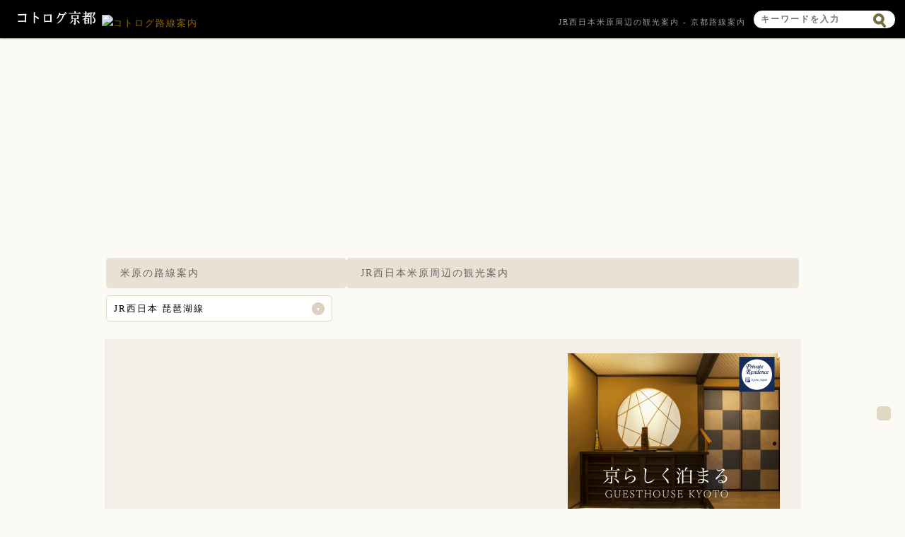

--- FILE ---
content_type: text/html; charset=utf-8
request_url: https://transit.kotolog.jp/stop/JR%E8%A5%BF%E6%97%A5%E6%9C%AC/%E7%B1%B3%E5%8E%9F/
body_size: 4262
content:
<!DOCTYPE html>
<html lang="ja">
<head>
<meta charset="UTF-8">
<meta http-equiv="X-UA-Compatible" content="IE=edge">
<title>JR西日本米原周辺の観光案内 - コトログ路線案内</title>
<meta name="description" content="京都市バス、京都バスで行く京都の観光スポットを紹介します！路線や停留所ごとの周辺情報がチェックできます！">
<meta name="keywords" content="京都,京都市バス,京都バス,バス路線,バス停留所">
<meta name="author" content="コトログデザイン">
<meta property="og:type" content="website">
<meta property="og:title" content="JR西日本米原周辺の観光案内 - コトログ路線案内">
<meta property="og:description" content="京都市バス、京都バスで行く京都の観光スポットを紹介します！路線や停留所ごとの周辺情報がチェックできます！">
<meta property="og:url" content="https://transit.kotolog.jp/stop/JR%E8%A5%BF%E6%97%A5%E6%9C%AC/%E7%B1%B3%E5%8E%9F/">
<meta property="og:image" content="OG_URL">
<meta property="og:site_name" content="コトログ京都">
<meta name="google-site-verification" content="x84w3ram5GrVBZI2sns-w1Yg42bkfC6jflYNVWAa0o8" />
<meta name="viewport" content="width=device-width,initial-scale=1.0,minimum-scale=1.0,maximum-scale=1.0,user-scalable=0">
<meta name="apple-mobile-web-app-capable" content="yes">
<meta name="format-detection" content="telephone=no" />
<link rel="apple-touch-icon" href="https://item.kotolog.jp/img/webclip.png" />
<link rel="stylesheet" href="https://item.kotolog.jp/css/desktop.css" type="text/css" media="all" >
<link rel="stylesheet" href="https://item.kotolog.jp/css/owl.carousel.css">
<link rel="stylesheet" href="https://item.kotolog.jp/css/jquery.remodal.css">
<script type="text/javascript" src="https://item.kotolog.jp/js/jquery.min.js" ></script>

<script>
$(document).ready(function() {
	
	//路線クリック時(閉→開)
	$(document).on('click', '#side h3.close', function(){
		$(this).next().next('ul').fadeIn();
		$(this).next('p').fadeIn();
		$(this).removeClass();
		$(this).addClass('open');
	});
	
	//路線クリック時(開→閉)
	$(document).on('click', '#side h3.open', function(){
		$(this).next().next('ul').fadeOut();
		$(this).next('p').fadeOut();
		$(this).removeClass();
		$(this).addClass('close');
	});
	
});
</script>
</head>
<body>

<header>
    <abbr><a href="https://www.kotolog.jp/" title="コトログ京都"><img src="https://item.kotolog.jp/img/sp/logo.png" height="23" alt="コトログ路線案内" /></a> <a href="https://transit.kotolog.jp/" title="コトログ路線案内"><img src="https://item.kotolog.jp/img/SITE_DOMAIN/sp/logo.png" height="23" alt="コトログ路線案内" /></a></abbr>
        <h1>JR西日本米原周辺の観光案内 - 京都路線案内</h1>
    </header>

<div id="contents">

<div class='ad-top'>
<script async src="https://pagead2.googlesyndication.com/pagead/js/adsbygoogle.js"></script>
<!-- イクペディア中 -->
<ins class="adsbygoogle"
     style="display:block"
     data-ad-client="ca-pub-6292020854220769"
     data-ad-slot="5816540602"
     data-ad-format="auto"
     data-full-width-responsive="true"></ins>
<script>
     (adsbygoogle = window.adsbygoogle || []).push({});
</script></div>

<div id="keysearch">
    <form id="key" action="https://search.kotolog.jp/" method="post">
        <dl>
            <dt><input name="key" type="text" value="" placeholder="キーワードを入力" ></dt>
                        <dd><input type="image" name="search" src="https://item.kotolog.jp/img/ico_search.png" alt="送信する"></dd>
                    </dl>
    </form>
    <form id="gps" action="https://search.kotolog.jp/" method="post">
        <input type="hidden" name="latitude" id="latitude" value="">
        <input type="hidden" name="longitude" id="longitude" value="">
        <input type="hidden" name="radius" id="radius" value="">
        <input type="hidden" name="gps" id="gps" value="1">
    </form>
</div>
<dfn><a href="javascript:void(0);" id="start_gps" class="button brown">現在地から探す</a></dfn>

<div id='stop'>

<div id="side">
<h2>米原の路線案内</h2>
<h3 class='close'>JR西日本 琵琶湖線</h3>
<p><a href='../../../line/%E7%90%B5%E7%90%B6%E6%B9%96%E7%B7%9A/'>路線情報</a></p>
<ul>
<li class='current'><a href='../../%E7%B1%B3%E5%8E%9F/'>米原</a></li>
<li><a href='../%E5%BD%A6%E6%A0%B9/'>彦根</a></li>
<li><a href='../%E5%8D%97%E5%BD%A6%E6%A0%B9/'>南彦根</a></li>
<li><a href='../%E6%B2%B3%E7%80%AC/'>河瀬</a></li>
<li><a href='../%E7%A8%B2%E6%9E%9D/'>稲枝</a></li>
<li><a href='../%E8%83%BD%E7%99%BB%E5%B7%9D/'>能登川</a></li>
<li><a href='../%E5%AE%89%E5%9C%9F/'>安土</a></li>
<li><a href='../%E8%BF%91%E6%B1%9F%E5%85%AB%E5%B9%A1/'>近江八幡</a></li>
<li><a href='../%E7%AF%A0%E5%8E%9F/'>篠原</a></li>
<li><a href='../%E9%87%8E%E6%B4%B2/'>野洲</a></li>
<li><a href='../%E5%AE%88%E5%B1%B1/'>守山</a></li>
<li><a href='../%E6%A0%97%E6%9D%B1/'>栗東</a></li>
<li><a href='../%E8%8D%89%E6%B4%A5/'>草津</a></li>
<li><a href='../%E5%8D%97%E8%8D%89%E6%B4%A5/'>南草津</a></li>
<li><a href='../%E7%80%AC%E7%94%B0/'>瀬田</a></li>
<li><a href='../%E7%9F%B3%E5%B1%B1/'>石山</a></li>
<li><a href='../%E8%86%B3%E6%89%80/'>膳所</a></li>
<li><a href='../%E5%A4%A7%E6%B4%A5/'>大津</a></li>
<li><a href='../%E4%BA%AC%E9%83%BD/'>京都</a></li>
<li><a href='../%E5%B1%B1%E7%A7%91/'>山科</a></li>
</ul>



</div>

<div id="main">
<h2>JR西日本米原周辺の観光案内</h2>
</div>

<div class="snsBtns"></div>

</div>


</div>

<ul id="action">
    <li><a href="javascript:void()" id="pagetop"><img src="https://item.kotolog.jp/img/pagetop.png" width="60" height="60" alt="ページトップ" /></a></li>
</ul>

<div class='ad-bottom'>
<ul>
<li>
<script async src="https://pagead2.googlesyndication.com/pagead/js/adsbygoogle.js"></script>
<!-- スマホ用300px×250バナー -->
<ins class="adsbygoogle"
     style="display:inline-block;width:300px;height:250px"
     data-ad-client="ca-pub-6292020854220769"
     data-ad-slot="7091624107"></ins>
<script>
     (adsbygoogle = window.adsbygoogle || []).push({});
</script></li>
<li>
<script async src="https://pagead2.googlesyndication.com/pagead/js/adsbygoogle.js"></script>
<!-- スマホ用300px×250バナー -->
<ins class="adsbygoogle"
     style="display:inline-block;width:300px;height:250px"
     data-ad-client="ca-pub-6292020854220769"
     data-ad-slot="7091624107"></ins>
<script>
     (adsbygoogle = window.adsbygoogle || []).push({});
</script></li>
<li>
<a href='https://private-residence.jp/' target='_blank'><img src='https://item.kotolog.jp/img/private-residence.png' width='300' height='250' alt='京都で人気のゲストハウス' />
</li>
<ul>
</div>

<div id="responsive">
<script async src="https://pagead2.googlesyndication.com/pagead/js/adsbygoogle.js"></script>
<ins class="adsbygoogle"
     style="display:block"
     data-ad-format="autorelaxed"
     data-ad-client="ca-pub-6292020854220769"
     data-ad-slot="4972407385"></ins>
<script>
     (adsbygoogle = window.adsbygoogle || []).push({});
</script>
</div>



<div id="mainmenu">
    <div class="wrap">

        <div class="block only">
            <h2><a href="https://www.kotolog.jp/">京都観光おすすめランキング</a></h2>
            <ul>
                <li><a href="https://plan.kotolog.jp/"><span class="plan">京都観光まとめ</span></a></li>
                <li><a href="https://topic.kotolog.jp/"><span class="blog">京都観光ブログ</span></a></li>
                <li><a href="https://shrine.kotolog.jp/rank"><span class="shrine">京都神社おすすめランキング</span></a></li>
                <li><a href="https://temple.kotolog.jp/rank"><span class="temple">京都寺院おすすめランキング</span></a></li>
                <li><a href="https://wagashi.kotolog.jp/rank"><span class="wagashi">京都和菓子おすすめランキング</span></a></li>
                <li><a href="https://gift.kotolog.jp/rank"><span class="gift">京都お土産おすすめランキング</span></a></li>
                <li><a href="https://arashi.kotolog.jp/rank"><span class="arashi">嵐山おすすめランキング</span></a></li>
                <li><a href="https://kitayama.kotolog.jp/rank"><span class="kitayama">北山おすすめランキング</span></a></li>
            </ul>
        </div>

        <div class="block only">
            <h3><a href="https://plan.kotolog.jp/">京都観光の穴場</a></h3>
            <ul>
                <li><a href="https://plan.kotolog.jp/detail/rYckyLBw/">京都観光名所ベスト100</a></li>
                <li><a href="https://plan.kotolog.jp/detail/osetNLUz/">二条城の見所と周辺の観光名所</a></li>
                <li><a href="https://plan.kotolog.jp/detail/qmyHd1Pt/">三十三間堂の見所と周辺の観光名所</a></li>
                <li><a href="https://plan.kotolog.jp/detail/mRfA8oFo/">銀閣寺の見所と周辺の観光名所</a></li>
                <li><a href="https://plan.kotolog.jp/detail/tL17keM1/">下鴨神社の見所と周辺の観光名所</a></li>
                <li><a href="https://plan.kotolog.jp/detail/DwL4ApXt/">東福寺の見所と周辺の観光名所</a></li>
                <li><a href="https://plan.kotolog.jp/detail/snIMIdWZ/">清水寺の見所と周辺の観光名所</a></li>
                <li><a href="https://plan.kotolog.jp/detail/jSnx63XP/">金閣寺の見所と周辺の観光名所</a></li>
            </ul>
        </div>

        <div class="block only">
            <h3><a href="https://plan.kotolog.jp/">コトログ京都人気の記事</a></h3>
            <ul>
                <li><a href="https://plan.kotolog.jp/detail/BTI0bIS0/">京都北山周辺ランチ人気店厳選28店</a></li>
                <li><a href="https://plan.kotolog.jp/detail/aMlV2teY/">幕末好き必見！幕末志士の足跡をめぐる</a></li>
                <li><a href="https://plan.kotolog.jp/detail/tib0wfMd/">恋を叶える京都の人気縁結びスポット</a></li>
                <li><a href="https://plan.kotolog.jp/detail/ar81Omd1/">完全保存版！京都人が愛する桜名所</a></li>
                <li><a href="https://wagashi.kotolog.jp/detail/FlRneJjy/">秋の夜長に栗菓子いかが。京都の栗菓子14選</a></li>
                <li><a href="https://wagashi.kotolog.jp/detail/MmTZcNQz/">どれ食べはりました？京都のやちもちサミット</a></li>
                <li><a href="https://wagashi.kotolog.jp/detail/BurB7k2Y/">食べんと絶対損しはる! 京の絶品門前菓子</a></li>
                <li><a href="https://wagashi.kotolog.jp/detail/xOVrM9Jj/">京都スイーツ！厳選おいしい和菓子ベスト40</a></li>
            </ul>
        </div>

    </div>
</div>

<div id="footmenu">
    <ul>
        <li><a href="https://www.kotolog.jp/media">メディア掲載</a></li>
        <li><a href="https://www.kotolog.jp/about">サイト運営</a></li>
        <li><a href="https://www.kotolog.jp/contact/">お問合せ</a></li>
        <li><a href="https://dekita.online/" target="_blank">教室・スクール管理</a></li>
        <li><a href="https://mothers-cookie.com/" target="_blank">京都の無添加クッキー専門店</a></li>
    </ul>
</div>

<div id="mylist">
</div>

<div id="doc">
    <ul>
    <li><a href="https://www.kotolog.jp/"><img src="https://item.kotolog.jp/img/doc1_off.png" alt="HOME"/></a></li>
    <li><a href="javascript:void(0)" class="showlist" id="0"><img src="https://item.kotolog.jp/img/doc2_off.png" alt="WISH"/></a></li>
    <li><a href="javascript:void(0)" class="showlist" id="1"><img src="https://item.kotolog.jp/img/doc3_off.png" alt="LOG"/></a></li>
            <li><a href="https://mypage.kotolog.jp/oauth/login.php"><img src="https://item.kotolog.jp/img/doc4_off.png" alt="LOGOUT"/></a></li>
        </ul>
    </div>

<div id="fb-root"></div>
<script type="text/javascript" src="https://item.kotolog.jp/js/jquery-ui.js"></script>
<script type="text/javascript" src="https://item.kotolog.jp/js/jquery.cookie.js" ></script>
<script type="text/javascript" src="https://item.kotolog.jp/js/owl.carousel.min.js"></script>
<script type="text/javascript" src="https://item.kotolog.jp/js/jquery.remodal.min.js"></script>
<script type="text/javascript" src="https://item.kotolog.jp/js/social.js" ></script>
<script type="text/javascript" src="https://item.kotolog.jp/js/common.js" ></script>
<script type="text/javascript" src="https://item.kotolog.jp/js/desktop.js" ></script>
<script type="text/javascript">
$(function(){
	//sns_btns('hb','fb','tw','','','','','JR西日本米原周辺の観光案内 - コトログ路線案内');
});
</script>
<script>(function(d, s, id) {
  var js, fjs = d.getElementsByTagName(s)[0];
  if (d.getElementById(id)) return;
  js = d.createElement(s); js.id = id;
  js.src = "//connect.facebook.net/ja_JP/sdk.js#xfbml=1&version=v2.3&appId=569095123126481";
  fjs.parentNode.insertBefore(js, fjs);
}(document, 'script', 'facebook-jssdk'));</script>
<script async src="https://www.googletagmanager.com/gtag/js?id=UA-9032941-13"></script>
<script>
  window.dataLayer = window.dataLayer || [];
  function gtag(){dataLayer.push(arguments);}
  gtag('js', new Date());

  gtag('config', 'UA-9032941-13');
</script>
</body>
</html>


--- FILE ---
content_type: text/html; charset=utf-8
request_url: https://www.google.com/recaptcha/api2/aframe
body_size: 267
content:
<!DOCTYPE HTML><html><head><meta http-equiv="content-type" content="text/html; charset=UTF-8"></head><body><script nonce="VKlJ0-zyuwXBhTWS88ECeg">/** Anti-fraud and anti-abuse applications only. See google.com/recaptcha */ try{var clients={'sodar':'https://pagead2.googlesyndication.com/pagead/sodar?'};window.addEventListener("message",function(a){try{if(a.source===window.parent){var b=JSON.parse(a.data);var c=clients[b['id']];if(c){var d=document.createElement('img');d.src=c+b['params']+'&rc='+(localStorage.getItem("rc::a")?sessionStorage.getItem("rc::b"):"");window.document.body.appendChild(d);sessionStorage.setItem("rc::e",parseInt(sessionStorage.getItem("rc::e")||0)+1);localStorage.setItem("rc::h",'1768613578243');}}}catch(b){}});window.parent.postMessage("_grecaptcha_ready", "*");}catch(b){}</script></body></html>